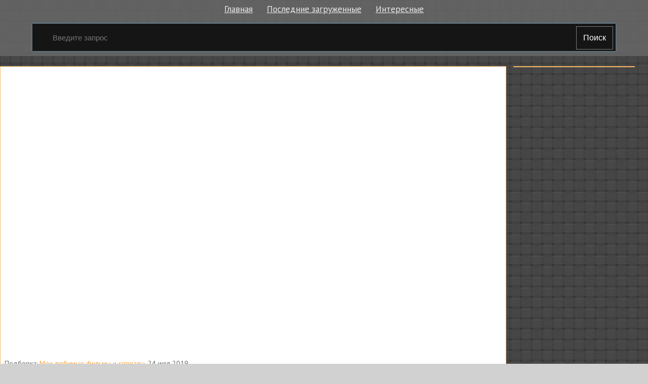

--- FILE ---
content_type: text/html; charset=utf-8
request_url: http://elbor.ru.net/v/277401
body_size: 3438
content:

<!doctype html>
<html class="modern-no-js" lang="ru" prefix="og: http://ogp.me/ns# video: http://ogp.me/ns/video# ya: http://webmaster.yandex.ru/vocabularies/">
<head>
    <meta charset="utf-8">
    <meta http-equiv="x-ua-compatible" content="ie=edge">
    <title>Klass.2007.XviD.MVO.AC3.BDRip смотреть онлайн</title>
    <meta name="description" content="Klass.2007.XviD.MVO.AC3.BDRip смотреть онлайн">
    <meta name="viewport" content="width=device-width, initial-scale=1">
    
    
    <meta property="og:title" content="Klass.2007.XviD.MVO.AC3.BDRip"/>
    
    <meta property="og:description" content="Klass.2007.XviD.MVO.AC3.BDRip"/>
    
    <meta property="og:url" content="/v/277401"/>
    
    <meta property="og:image" content="https://pimg.mycdn.me/getImage?disableStub=true&type=VIDEO_S_720&url=https%3A%2F%2Fvdp.mycdn.me%2FgetImage%3Fid%3D267859856058%26idx%3D5%26thumbType%3D32%26f%3D1&signatureToken=rdo47oOHHPcZZvlWQZVrXw"/>
    
    <meta property="og:type" content="video.other"/>
    
    <meta property="og:video" content="https://ok.ru/videoembed/278465743592"/>
    
    <meta property="og:video:url" content="https://ok.ru/videoembed/278465743592"/>
    
    <meta property="og:video:type" content="text/html"/>
    
    <meta property="og:video:width" content="491"/>
    
    <meta property="og:video:height" content="275"/>
    
    <meta property="og:video:duration" content="5855"/>
    
    <meta property="video:duration" content="5855"/>
    
    <meta property="ya:ovs:adult" content="false"/>
    
    <meta property="ya:ovs:upload_date" content="2019-07-24T17:11:00"/>
    
    
    
    <link rel="canonical" href="http://elbor.ru.net/v/277401" />
    

    <link rel="shortcut icon" href="/favicon.ico" type="image/x-icon" />
    <meta name="theme-color" content="#ab9f9f" />
    <link href="https://fonts.googleapis.com/css?family=PT+Sans:400,700&amp;subset=cyrillic" rel="stylesheet">
    <link rel="stylesheet" href="https://cdnjs.cloudflare.com/ajax/libs/10up-sanitize.css/5.0.0/sanitize.min.css" integrity="sha256-qNrgGqSO9Xu/fUg5vIi1xwbnOleSZRAidBaJ8U4qEy8=" crossorigin="anonymous" />
    <link href="https://fonts.googleapis.com/css?family=Roboto:400,500,700&subset=cyrillic,cyrillic-ext" rel="stylesheet">
    <link rel="stylesheet" href="/css/main.css">
    <script src="/js/all.js"></script>
    
    <link rel="stylesheet" href="https://s1.videos.ru.net/plugin/video.css?1" />
    <script src="https://s1.videos.ru.net/plugin/video.js?2"></script>
</head>
<body>

<div class="page-wrapper">
    <header class="header">
        <div class="container">
            <ul class="navigation">
                <li class="navigation__item">
                    <a class="header-menu__item" href="/" title="Главная страница">Главная</a>
                </li>
                <li class="navigation__item">
                    <a class="header-menu__item" href="/c/" title="Смотреть последние загруженные видео">Последние загруженные</a>
                </li>
                <li class="navigation__item">
                    <a class="header-menu__item" href="/s/" title="Смотреть интересны видео">Интересные</a>
                </li>
            </ul>
            <form class="search-form" method="get" action="/s/">
                <input name="q" type="text" class="header-search__input" placeholder="Введите запрос" autocomplete="off" value="" />
                <button type="submit" class="header-search__button">
                    Поиск
                </button>
            </form>
        </div>
    </header>
    <main class="container page">


<section class="section-panel section-panel_padding_yes" style="overflow: hidden">
    
</section>


<section class="video">
    <section class="video__content mutor">
<div
 class="js-video-player video__player"
 data-disabled=""
 data-url="//ok.ru/videoembed/278465743592"
 data-description="Klass.2007.XviD.MVO.AC3.BDRip"
 data-duration="1:37:35"
 data-image="https://pimg.mycdn.me/getImage?disableStub=true&amp;type=VIDEO_S_720&amp;url=https%3A%2F%2Fvdp.mycdn.me%2FgetImage%3Fid%3D267859856058%26idx%3D5%26thumbType%3D32%26f%3D1&amp;signatureToken=rdo47oOHHPcZZvlWQZVrXw"
></div>
        <div class="video__info">
            <div class="video__compilation">
            
                Подборка: <a class="video__compilation-link" href="/c/11028-moi-lyubimye-filmy-i-serialy" title="Смотреть подборку &laquo;Мои любимые фильмы и сериалы&raquo;">Мои любимые фильмы и сериалы</a>,
            
            24 июл 2019
            </div>

            <h1 class="video__info-title" title="Klass.2007.XviD.MVO.AC3.BDRip смотреть онлайн">Klass.2007.XviD.MVO.AC3.BDRip</h1>

            <div class="video__detail">
                
                <div class="video__detail-users">Если Чё Я Бэха</div>
                
                <div class="video__detail-time">1:37:35</div>
            </div>
            <div class="video__share">
                <div class="share42init"></div>
                <script type="text/javascript" src="/share42/share42.js"></script>
            </div>
        </div>

        
      
        <div class="mutor">
            <h3 class="screen__title">Раскадровка</h3>
            <div class="screen__frames">
                <figure class="screen__frame">
                    <img src="https://pimg.mycdn.me/getImage?disableStub=true&amp;type=VIDEO_S_720&amp;url=https%3A%2F%2Fvdp.mycdn.me%2FgetImage%3Fid%3D267859856058%26idx%3D5%26thumbType%3D32%26f%3D1&amp;signatureToken=rdo47oOHHPcZZvlWQZVrXw" alt="Klass.2007.XviD.MVO.AC3.BDRip" title="Klass.2007.XviD.MVO.AC3.BDRip - Постер" />
                </figure>
                
                    
                        <span class="screen__frame">
		<img src="https://vdp.mycdn.me/getImage?id=267859856058&idx=0&thumbType=32" alt="Видео: Klass.2007.XviD.MVO.AC3.BDRip" title="Видео: Klass.2007.XviD.MVO.AC3.BDRip - Кадр 1" />
	</span>
                    
                        <span class="screen__frame">
		<img src="https://vdp.mycdn.me/getImage?id=267859856058&idx=1&thumbType=32" alt="Видео: Klass.2007.XviD.MVO.AC3.BDRip" title="Видео: Klass.2007.XviD.MVO.AC3.BDRip - Кадр 2" />
	</span>
                    
                        <span class="screen__frame">
		<img src="https://vdp.mycdn.me/getImage?id=267859856058&idx=2&thumbType=32" alt="Видео: Klass.2007.XviD.MVO.AC3.BDRip" title="Видео: Klass.2007.XviD.MVO.AC3.BDRip - Кадр 3" />
	</span>
                    
                        <span class="screen__frame">
		<img src="https://vdp.mycdn.me/getImage?id=267859856058&idx=3&thumbType=32" alt="Видео: Klass.2007.XviD.MVO.AC3.BDRip" title="Видео: Klass.2007.XviD.MVO.AC3.BDRip - Кадр 4" />
	</span>
                    
                        <span class="screen__frame">
		<img src="https://vdp.mycdn.me/getImage?id=267859856058&idx=4&thumbType=32" alt="Видео: Klass.2007.XviD.MVO.AC3.BDRip" title="Видео: Klass.2007.XviD.MVO.AC3.BDRip - Кадр 5" />
	</span>
                    
                        <span class="screen__frame">
		<img src="https://vdp.mycdn.me/getImage?id=267859856058&idx=5&thumbType=32" alt="Видео: Klass.2007.XviD.MVO.AC3.BDRip" title="Видео: Klass.2007.XviD.MVO.AC3.BDRip - Кадр 6" />
	</span>
                    
                        <span class="screen__frame">
		<img src="https://vdp.mycdn.me/getImage?id=267859856058&idx=6&thumbType=32" alt="Видео: Klass.2007.XviD.MVO.AC3.BDRip" title="Видео: Klass.2007.XviD.MVO.AC3.BDRip - Кадр 7" />
	</span>
                    
                        <span class="screen__frame">
		<img src="https://vdp.mycdn.me/getImage?id=267859856058&idx=7&thumbType=32" alt="Видео: Klass.2007.XviD.MVO.AC3.BDRip" title="Видео: Klass.2007.XviD.MVO.AC3.BDRip - Кадр 8" />
	</span>
                    
                        <span class="screen__frame">
		<img src="https://vdp.mycdn.me/getImage?id=267859856058&idx=8&thumbType=32" alt="Видео: Klass.2007.XviD.MVO.AC3.BDRip" title="Видео: Klass.2007.XviD.MVO.AC3.BDRip - Кадр 9" />
	</span>
                    
                        <span class="screen__frame">
		<img src="https://vdp.mycdn.me/getImage?id=267859856058&idx=9&thumbType=32" alt="Видео: Klass.2007.XviD.MVO.AC3.BDRip" title="Видео: Klass.2007.XviD.MVO.AC3.BDRip - Кадр 10" />
	</span>
                    
                        <span class="screen__frame">
		<img src="https://vdp.mycdn.me/getImage?id=267859856058&idx=10&thumbType=32" alt="Видео: Klass.2007.XviD.MVO.AC3.BDRip" title="Видео: Klass.2007.XviD.MVO.AC3.BDRip - Кадр 11" />
	</span>
                    
                        <span class="screen__frame">
		<img src="https://vdp.mycdn.me/getImage?id=267859856058&idx=11&thumbType=32" alt="Видео: Klass.2007.XviD.MVO.AC3.BDRip" title="Видео: Klass.2007.XviD.MVO.AC3.BDRip - Кадр 12" />
	</span>
                    
                        <span class="screen__frame">
		<img src="https://vdp.mycdn.me/getImage?id=267859856058&idx=12&thumbType=32" alt="Видео: Klass.2007.XviD.MVO.AC3.BDRip" title="Видео: Klass.2007.XviD.MVO.AC3.BDRip - Кадр 13" />
	</span>
                    
                        <span class="screen__frame">
		<img src="https://vdp.mycdn.me/getImage?id=267859856058&idx=13&thumbType=32" alt="Видео: Klass.2007.XviD.MVO.AC3.BDRip" title="Видео: Klass.2007.XviD.MVO.AC3.BDRip - Кадр 14" />
	</span>
                    
                        <span class="screen__frame">
		<img src="https://vdp.mycdn.me/getImage?id=267859856058&idx=14&thumbType=32" alt="Видео: Klass.2007.XviD.MVO.AC3.BDRip" title="Видео: Klass.2007.XviD.MVO.AC3.BDRip - Кадр 15" />
	</span>
                    
                
                    
                        <span class="screen__frame">
		<img src="https://vdp.mycdn.me/getImage?id=267859856058&idx=32&thumbType=32" alt="Видео: Klass.2007.XviD.MVO.AC3.BDRip" title="Видео: Klass.2007.XviD.MVO.AC3.BDRip - Кадр 33" />
	</span>
                    
                        <span class="screen__frame">
		<img src="https://vdp.mycdn.me/getImage?id=267859856058&idx=33&thumbType=32" alt="Видео: Klass.2007.XviD.MVO.AC3.BDRip" title="Видео: Klass.2007.XviD.MVO.AC3.BDRip - Кадр 34" />
	</span>
                    
                        <span class="screen__frame">
		<img src="https://vdp.mycdn.me/getImage?id=267859856058&idx=34&thumbType=32" alt="Видео: Klass.2007.XviD.MVO.AC3.BDRip" title="Видео: Klass.2007.XviD.MVO.AC3.BDRip - Кадр 35" />
	</span>
                    
                        <span class="screen__frame">
		<img src="https://vdp.mycdn.me/getImage?id=267859856058&idx=35&thumbType=32" alt="Видео: Klass.2007.XviD.MVO.AC3.BDRip" title="Видео: Klass.2007.XviD.MVO.AC3.BDRip - Кадр 36" />
	</span>
                    
                        <span class="screen__frame">
		<img src="https://vdp.mycdn.me/getImage?id=267859856058&idx=36&thumbType=32" alt="Видео: Klass.2007.XviD.MVO.AC3.BDRip" title="Видео: Klass.2007.XviD.MVO.AC3.BDRip - Кадр 37" />
	</span>
                    
                        <span class="screen__frame">
		<img src="https://vdp.mycdn.me/getImage?id=267859856058&idx=37&thumbType=32" alt="Видео: Klass.2007.XviD.MVO.AC3.BDRip" title="Видео: Klass.2007.XviD.MVO.AC3.BDRip - Кадр 38" />
	</span>
                    
                        <span class="screen__frame">
		<img src="https://vdp.mycdn.me/getImage?id=267859856058&idx=38&thumbType=32" alt="Видео: Klass.2007.XviD.MVO.AC3.BDRip" title="Видео: Klass.2007.XviD.MVO.AC3.BDRip - Кадр 39" />
	</span>
                    
                        <span class="screen__frame">
		<img src="https://vdp.mycdn.me/getImage?id=267859856058&idx=39&thumbType=32" alt="Видео: Klass.2007.XviD.MVO.AC3.BDRip" title="Видео: Klass.2007.XviD.MVO.AC3.BDRip - Кадр 40" />
	</span>
                    
                        <span class="screen__frame">
		<img src="https://vdp.mycdn.me/getImage?id=267859856058&idx=40&thumbType=32" alt="Видео: Klass.2007.XviD.MVO.AC3.BDRip" title="Видео: Klass.2007.XviD.MVO.AC3.BDRip - Кадр 41" />
	</span>
                    
                        <span class="screen__frame">
		<img src="https://vdp.mycdn.me/getImage?id=267859856058&idx=41&thumbType=32" alt="Видео: Klass.2007.XviD.MVO.AC3.BDRip" title="Видео: Klass.2007.XviD.MVO.AC3.BDRip - Кадр 42" />
	</span>
                    
                        <span class="screen__frame">
		<img src="https://vdp.mycdn.me/getImage?id=267859856058&idx=42&thumbType=32" alt="Видео: Klass.2007.XviD.MVO.AC3.BDRip" title="Видео: Klass.2007.XviD.MVO.AC3.BDRip - Кадр 43" />
	</span>
                    
                        <span class="screen__frame">
		<img src="https://vdp.mycdn.me/getImage?id=267859856058&idx=43&thumbType=32" alt="Видео: Klass.2007.XviD.MVO.AC3.BDRip" title="Видео: Klass.2007.XviD.MVO.AC3.BDRip - Кадр 44" />
	</span>
                    
                        <span class="screen__frame">
		<img src="https://vdp.mycdn.me/getImage?id=267859856058&idx=44&thumbType=32" alt="Видео: Klass.2007.XviD.MVO.AC3.BDRip" title="Видео: Klass.2007.XviD.MVO.AC3.BDRip - Кадр 45" />
	</span>
                    
                        <span class="screen__frame">
		<img src="https://vdp.mycdn.me/getImage?id=267859856058&idx=45&thumbType=32" alt="Видео: Klass.2007.XviD.MVO.AC3.BDRip" title="Видео: Klass.2007.XviD.MVO.AC3.BDRip - Кадр 46" />
	</span>
                    
                        <span class="screen__frame">
		<img src="https://vdp.mycdn.me/getImage?id=267859856058&idx=46&thumbType=32" alt="Видео: Klass.2007.XviD.MVO.AC3.BDRip" title="Видео: Klass.2007.XviD.MVO.AC3.BDRip - Кадр 47" />
	</span>
                    
                
            </div>
        </div>
      
    </section>

    <section class="video__sidebar">
        
        <div class="mutor video__sidebar-agro">
            
        </div>
        

        
    </section>
</section>


<script type="application/ld+json">{
    "@context": "http://schema.org",
    "@type": "BreadcrumbList",
    "itemListElement": [
        {
            "@type": "ListItem",
            "position": 1,
            "item": {
                "@id": "/",
                "name": "Главная"
            }
        },
        
        {
            "@type": "ListItem",
            "position": 2,
            "item": {
                "@id": "/c/",
                "name": "Подборки"
            }
        },
        {
            "@type": "ListItem",
            "position": 3,
            "item": {
                "@id": "/c/11028-moi-lyubimye-filmy-i-serialy",
                "name": "Мои любимые фильмы и сериалы"
            }
        },
        
        {
            "@type": "ListItem",
            "position": 4,
            "item": {
                "@id": "/v/277401",
                "name": "Klass.2007.XviD.MVO.AC3.BDRip"
            }
        }
    ]
}</script>






    </main>
    </div>
    <footer class="footer">
        <div class="container">
            <section class="footer__block">
                <ol class="footer__items">
                    <li class="footer__item">
                        <span><a class="footer__link" rel="nofollow" href="/copyrights/#abuse">Нарушения на&nbsp;сайте</a></span>
                    </li>
                    <li class="footer__item">
                        <span><a class="footer__link" rel="nofollow" href="/copyrights/">Правообладателям</a></span>
                    </li>
                
                    <li class="footer__item">
                        <b>&copy; 2015&ndash;2025, elbor</b>
                    </li>
                    <li class="footer__item">
                        <span class="footer__counter"><br/><a rel="nofollow" class="js-oss footer__link footer-menu__item" href="/message_for_oss.pdf">Обращение к пользователям</a>
<!--LiveInternet counter--><script type="text/javascript">
document.write("<a href='//www.liveinternet.ru/click;serv_v1' "+
"target=_blank><img src='//counter.yadro.ru/hit;serv_v1?t26.1;r"+
escape(document.referrer)+((typeof(screen)=="undefined")?"":
";s"+screen.width+"*"+screen.height+"*"+(screen.colorDepth?
screen.colorDepth:screen.pixelDepth))+";u"+escape(document.URL)+
";h"+escape(document.title.substring(0,150))+";"+Math.random()+
"' alt='' title='LiveInternet: показано число посетителей за"+
" сегодня' "+
"border='0' width='88' height='15'></a>")
</script><!--/LiveInternet--></span>
                    </li>
                </ol>
            </section>
        </div>
    </footer>
<script defer src="https://static.cloudflareinsights.com/beacon.min.js/vcd15cbe7772f49c399c6a5babf22c1241717689176015" integrity="sha512-ZpsOmlRQV6y907TI0dKBHq9Md29nnaEIPlkf84rnaERnq6zvWvPUqr2ft8M1aS28oN72PdrCzSjY4U6VaAw1EQ==" data-cf-beacon='{"version":"2024.11.0","token":"1e7ee559f2cd41ed91b478ace3ed787e","r":1,"server_timing":{"name":{"cfCacheStatus":true,"cfEdge":true,"cfExtPri":true,"cfL4":true,"cfOrigin":true,"cfSpeedBrain":true},"location_startswith":null}}' crossorigin="anonymous"></script>
</body>
</html>

--- FILE ---
content_type: text/css; charset=UTF-8
request_url: http://elbor.ru.net/css/main.css
body_size: 7167
content:
@charset "UTF-8";
*, *::before, *::after {
  box-sizing: inherit; }

html {
  box-sizing: border-box; }

.content-box-component {
  box-sizing: content-box; }

body {
  margin: 0;
  padding: 0;
  min-width: 320px;
  background: rgba(198, 198, 198, 0.8) url("../images/bg-2.png");
  font-family: 'PT Sans', 'Arial', sans-serif; }

.container {
  max-width: 1300px;
  margin-left: auto;
  margin-right: auto; }

.copy {
  margin: 5px;
  padding: 10px;
  color: #dddddd; }
  .copy__mail {
    color: #ff8b00;
    text-decoration: underline; }

.header {
  display: inline-block;
  vertical-align: top;
  top: 0 !important;
  left: 0;
  width: 100%;
  margin: 0;
  min-height: 54px;
  background: rgba(106, 106, 106, 0.8);
  padding-bottom: 10px; }
  .header-menu__item {
    display: inline-block;
    color: #ececec;
    font-size: 17px;
    font-weight: 400;
    line-height: 1.6;
    transition: all .1s ease 0s; }
    .header-menu__item:hover {
      color: #ff8b00;
      text-shadow: 0 0 5px rgba(231, 138, 27, 0.25); }
    @media screen and (max-width: 480px) {
      .header-menu__item {
        display: block;
        padding-top: 3px;
        padding-bottom: 3px;
        box-shadow: 0 0 4px rgba(103, 204, 255, 0.5); } }

.navigation {
  position: relative;
  width: 90%;
  margin: 0 auto;
  list-style: none;
  padding-left: 0;
  font-size: 1rem;
  line-height: 1.6;
  text-align: center; }
  @media screen and (max-width: 480px) {
    .navigation {
      padding: 0;
      margin-bottom: 3px; } }
  .navigation__item {
    display: inline-block;
    vertical-align: top;
    padding: 5px 12px;
    margin: 0;
    margin-bottom: 10px;
    color: #ececec;
    font-size: 17px;
    font-weight: 400;
    line-height: 1.4;
    transition: all .1s ease 0s;
    outline: none;
    box-sizing: border-box;
    text-decoration: underline; }
    @media screen and (max-width: 480px) {
      .navigation__item {
        display: block;
        text-align: center;
        padding: 3px;
        margin-bottom: 3px; } }

.search-form {
  position: relative;
  width: 90%;
  margin: 0 auto;
  text-align: center;
  box-shadow: 0 0 4px rgba(103, 204, 255, 0.5); }
  .search-form input {
    display: inline-block;
    vertical-align: top;
    width: 100%;
    height: 54px;
    padding: 0 75px 0 40px;
    border: none;
    background: #151515;
    color: #fff;
    font-size: 15px;
    font-weight: 400;
    line-height: 1;
    position: relative;
    transition: all .1s linear 0s;
    border-radius: 0; }
  .search-form button {
    position: absolute;
    display: inline-block;
    vertical-align: top;
    padding: 13px;
    right: 5px;
    top: 5px;
    background: 0 0;
    outline: 0;
    color: #ffffff;
    cursor: pointer;
    border: 1px solid grey; }
    .search-form button:hover {
      color: orange;
      border: 1px solid orange; }

.footer {
  padding: 15px;
  border-top: 1px solid rgba(104, 104, 104, 0.5);
  color: #fff;
  font-size: 16px;
  font-weight: 400;
  line-height: 18px;
  text-decoration: none; }
  .footer__items {
    text-align: left;
    margin: 0;
    padding: 0;
    box-sizing: border-box;
    list-style: none; }
  .footer__item {
    display: inline-block;
    vertical-align: top;
    padding: 10px;
    padding-right: 45px;
    margin: 0;
    list-style: none; }
  .footer__link {
    display: inline-block;
    vertical-align: top;
    opacity: 0.7;
    color: #fff;
    font-size: 16px;
    font-weight: 400;
    line-height: 18px;
    text-decoration: none;
    border-bottom: 1px solid white; }
    .footer__link:hover {
      color: #ff8b00;
      text-shadow: 0 0 5px rgba(231, 138, 27, 0.25); }

/* group ejs */
.search__block {
  padding: 15px 32px 0;
  background-color: rgba(253, 253, 253, 0.75);
  margin: 5px;
  border: 1px solid rgba(248, 137, 1, 0.6); }
.search__content {
  display: flex;
  flex-wrap: wrap;
  justify-content: flex-start; }
.search__title {
  display: flex;
  flex-wrap: wrap;
  font-size: 30px;
  line-height: 30px;
  font-weight: bold;
  color: #000000; }
  @media screen and (max-width: 480px) {
    .search__title {
      flex-direction: column;
      align-items: center; } }
.search__else-link {
  color: #000000; }
  .search__else-link:hover {
    color: #ff8b00; }
.search__length {
  margin-left: auto;
  margin-right: 5%;
  box-shadow: 0 0 3px #f88901;
  background-color: #fff;
  color: #ff8b00;
  padding: 2px;
  text-decoration: none; }
  .search__length:hover {
    background: rgba(248, 137, 1, 0.8);
    color: #363636; }
  @media screen and (max-width: 480px) {
    .search__length {
      margin: 0;
      margin-top: 20px; } }

.single {
  width: 31%;
  margin: 0.6%;
  margin-bottom: 20px;
  box-shadow: 0px 10px 20px 0px rgba(0, 0, 0, 0.67);
  border: 1px solid rgba(0, 0, 0, 0.7); }
  @media screen and (max-width: 840px) {
    .single {
      width: 46%;
      margin: 1%;
      margin-bottom: 20px; } }
  @media screen and (max-width: 480px) {
    .single {
      width: 95%; } }
  .single__wrapper {
    display: block;
    padding: 8px;
    color: #666;
    font-size: 14px;
    font-weight: 400;
    line-height: 1.2;
    text-decoration: none;
    -webkit-transition: all .1s ease 0s;
    transition: all .1s ease 0s; }
  .single__img-link {
    position: relative;
    display: inline-block;
    vertical-align: top; }
    .single__img-link:hover:before {
      content: '';
      position: absolute;
      top: 0;
      left: 0;
      width: 100%;
      height: 100%;
      background-color: rgba(0, 0, 0, 0.5); }
    .single__img-link:hover:after {
      content: '';
      position: absolute;
      top: 50%;
      left: 50%;
      width: 80px;
      height: 80px;
      transform: translate(-50%, -50%);
      background-size: cover;
      background-image: url("[data-uri]"); }
  .single__img {
    width: 100%; }
  .single__title {
    font-size: 18px;
    line-height: 19px;
    font-weight: bold;
    color: #363636; }
    .single__title a {
      color: #363636; }
      .single__title a:hover {
        color: #ff8b00; }

.next__button {
  padding: 8px 10px;
  display: inline-block;
  vertical-align: top;
  background-color: rgba(255, 139, 0, 0.8);
  text-align: center;
  transition: background-color .1s ease 0s;
  text-decoration: none;
  color: #ffffff;
  cursor: pointer;
  border: none;
  margin-bottom: 10px; }
  .next__button:hover {
    background: #ff8b00; }
  .next__button-active {
    opacity: 0.7; }
    .next__button-active:hover {
      background-color: rgba(255, 139, 0, 0.8); }

/**Детальная страница видео**/
.video {
  padding-top: 20px; }
  .video__compilation-link {
    color: rgba(255, 139, 0, 0.8);
    text-decoration: none; }
    .video__compilation-link:hover {
      text-decoration: underline; }
  .video__content {
    display: inline-block;
    vertical-align: top;
    width: calc(100% - 280px);
    margin-right: 10px;
    margin-bottom: 15px; }
    @media screen and (max-width: 800px) {
      .video__content {
        width: 100%; } }
  .video__player {
    position: relative;
    height: 0;
    padding: 0;
    overflow: hidden;
    padding-bottom: 56.25%;
    margin-bottom: 10px; }
    .video__player iframe {
      width: 100%;
      position: absolute;
      top: 0;
      bottom: 0;
      left: 0;
      height: 100%;
      border: 0; }
  .video__info {
    display: block;
    padding: 8px;
    color: #666;
    font-size: 14px;
    font-weight: 400;
    line-height: 1.2;
    text-decoration: none; }
  .video__sidebar {
    display: inline-block;
    vertical-align: top;
    width: 240px;
    min-height: 520px;
    margin-bottom: 15px;
    color: red; }
    @media screen and (max-width: 800px) {
      .video__sidebar {
        width: 100%;
        min-height: 0; } }
    .video__sidebar-block {
      display: inline-block;
      vertical-align: top;
      border: 1px solid rgba(128, 128, 128, 0.7); }
      @media screen and (max-width: 800px) {
        .video__sidebar-block {
          width: 46%;
          margin: 0.7%; } }
      @media screen and (max-width: 480px) {
        .video__sidebar-block {
          width: 96%; } }
    .video__sidebar-img-link {
      width: 100%; }
    .video__sidebar-img {
      width: 100%; }
    .video__sidebar-title {
      font-weight: bold;
      line-height: 22px;
      font-size: 20px;
      color: #ff8b00; }
      .video__sidebar-title--min {
        font-size: 16px;
        line-height: 20px; }
        .video__sidebar-title--min:hover {
          text-decoration: none; }
    .video__sidebar-info {
      padding: 10px; }
    .video__sidebar-author {
      font-size: 14px;
      line-height: 15px;
      color: #666; }
    .video__sidebar-date {
      font-size: 14px;
      line-height: 15px;
      color: #666; }
    .video__sidebar-time {
      font-size: 14px;
      line-height: 15px;
      color: #666;
      font-weight: bold; }
    .video__sidebar-agro {
      margin-bottom: 15px; }
    @media screen and (max-width: 800px) {
      .video__sidebar-wrap {
        display: flex;
        flex-wrap: wrap;
        justify-content: space-around; } }

.screen__title {
  padding: 10px;
  font-size: 20px;
  color: #ff8b00; }
.screen__frames {
  display: flex;
  flex-wrap: wrap;
  justify-content: space-around; }
.screen__frame {
  width: 30%;
  margin: 0;
  margin-bottom: 20px; }
  @media screen and (max-width: 800px) {
    .screen__frame {
      width: 45%; } }
  @media screen and (max-width: 480px) {
    .screen__frame {
      width: 90%; } }
  .screen__frame img {
    width: 100%; }

.mutor {
  background-color: #fff;
  border: 1px solid rgba(248, 137, 1, 0.6); }

.users__comment {
  border-bottom: 1px solid rgba(128, 128, 128, 0.5);
  padding: 10px;
  margin-bottom: 20px; }
.users__comment-data {
  display: inline-block;
  vertical-align: top;
  width: 50px; }
.users__comment-info {
  display: inline-block;
  vertical-align: top;
  overflow: hidden;
  width: calc(100% - 70px); }
.users__comment-user {
  font-weight: bold; }
.users__comment-msg {
  color: #666;
  overflow: hidden;
  word-wrap: break-word; }

/*# sourceMappingURL=main.css.map */
